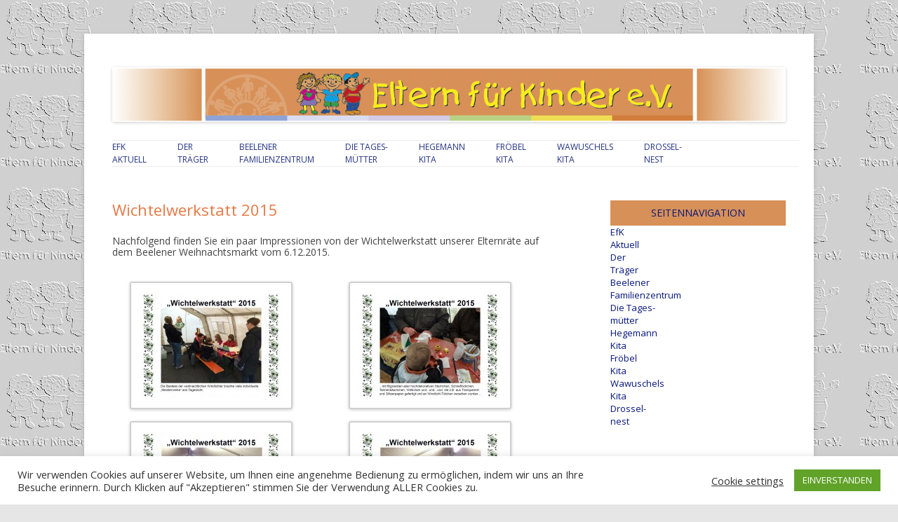

--- FILE ---
content_type: text/html; charset=UTF-8
request_url: https://www.efk-beelen.de/wichtelwerkstatt-2015/
body_size: 11105
content:
<!DOCTYPE html>
<!--[if IE 7]>
<html class="ie ie7" lang="de">
<![endif]-->
<!--[if IE 8]>
<html class="ie ie8" lang="de">
<![endif]-->
<!--[if !(IE 7) & !(IE 8)]><!-->
<html lang="de">
<!--<![endif]-->
<head>
<meta charset="UTF-8" />
<meta name="viewport" content="width=device-width" />
<title>Wichtelwerkstatt 2015 | Eltern für Kinder</title>
<link rel="profile" href="https://gmpg.org/xfn/11" />
<link rel="pingback" href="https://www.efk-beelen.de/xmlrpc.php" />
<!--[if lt IE 9]>
<script src="https://www.efk-beelen.de/wp-content/themes/twentytwelve/js/html5.js" type="text/javascript"></script>
<![endif]-->
<meta name='robots' content='max-image-preview:large' />
<link rel='dns-prefetch' href='//translate.google.com' />
<link rel='dns-prefetch' href='//fonts.googleapis.com' />
<link href='https://fonts.gstatic.com' crossorigin rel='preconnect' />
<link rel="alternate" type="application/rss+xml" title="Eltern für Kinder &raquo; Feed" href="https://www.efk-beelen.de/feed/" />
<link rel="alternate" type="application/rss+xml" title="Eltern für Kinder &raquo; Kommentar-Feed" href="https://www.efk-beelen.de/comments/feed/" />
<script type="text/javascript">
window._wpemojiSettings = {"baseUrl":"https:\/\/s.w.org\/images\/core\/emoji\/14.0.0\/72x72\/","ext":".png","svgUrl":"https:\/\/s.w.org\/images\/core\/emoji\/14.0.0\/svg\/","svgExt":".svg","source":{"concatemoji":"https:\/\/www.efk-beelen.de\/wp-includes\/js\/wp-emoji-release.min.js?ver=312b2a9403bc50e9202aa24e5d3de228"}};
/*! This file is auto-generated */
!function(i,n){var o,s,e;function c(e){try{var t={supportTests:e,timestamp:(new Date).valueOf()};sessionStorage.setItem(o,JSON.stringify(t))}catch(e){}}function p(e,t,n){e.clearRect(0,0,e.canvas.width,e.canvas.height),e.fillText(t,0,0);var t=new Uint32Array(e.getImageData(0,0,e.canvas.width,e.canvas.height).data),r=(e.clearRect(0,0,e.canvas.width,e.canvas.height),e.fillText(n,0,0),new Uint32Array(e.getImageData(0,0,e.canvas.width,e.canvas.height).data));return t.every(function(e,t){return e===r[t]})}function u(e,t,n){switch(t){case"flag":return n(e,"\ud83c\udff3\ufe0f\u200d\u26a7\ufe0f","\ud83c\udff3\ufe0f\u200b\u26a7\ufe0f")?!1:!n(e,"\ud83c\uddfa\ud83c\uddf3","\ud83c\uddfa\u200b\ud83c\uddf3")&&!n(e,"\ud83c\udff4\udb40\udc67\udb40\udc62\udb40\udc65\udb40\udc6e\udb40\udc67\udb40\udc7f","\ud83c\udff4\u200b\udb40\udc67\u200b\udb40\udc62\u200b\udb40\udc65\u200b\udb40\udc6e\u200b\udb40\udc67\u200b\udb40\udc7f");case"emoji":return!n(e,"\ud83e\udef1\ud83c\udffb\u200d\ud83e\udef2\ud83c\udfff","\ud83e\udef1\ud83c\udffb\u200b\ud83e\udef2\ud83c\udfff")}return!1}function f(e,t,n){var r="undefined"!=typeof WorkerGlobalScope&&self instanceof WorkerGlobalScope?new OffscreenCanvas(300,150):i.createElement("canvas"),a=r.getContext("2d",{willReadFrequently:!0}),o=(a.textBaseline="top",a.font="600 32px Arial",{});return e.forEach(function(e){o[e]=t(a,e,n)}),o}function t(e){var t=i.createElement("script");t.src=e,t.defer=!0,i.head.appendChild(t)}"undefined"!=typeof Promise&&(o="wpEmojiSettingsSupports",s=["flag","emoji"],n.supports={everything:!0,everythingExceptFlag:!0},e=new Promise(function(e){i.addEventListener("DOMContentLoaded",e,{once:!0})}),new Promise(function(t){var n=function(){try{var e=JSON.parse(sessionStorage.getItem(o));if("object"==typeof e&&"number"==typeof e.timestamp&&(new Date).valueOf()<e.timestamp+604800&&"object"==typeof e.supportTests)return e.supportTests}catch(e){}return null}();if(!n){if("undefined"!=typeof Worker&&"undefined"!=typeof OffscreenCanvas&&"undefined"!=typeof URL&&URL.createObjectURL&&"undefined"!=typeof Blob)try{var e="postMessage("+f.toString()+"("+[JSON.stringify(s),u.toString(),p.toString()].join(",")+"));",r=new Blob([e],{type:"text/javascript"}),a=new Worker(URL.createObjectURL(r),{name:"wpTestEmojiSupports"});return void(a.onmessage=function(e){c(n=e.data),a.terminate(),t(n)})}catch(e){}c(n=f(s,u,p))}t(n)}).then(function(e){for(var t in e)n.supports[t]=e[t],n.supports.everything=n.supports.everything&&n.supports[t],"flag"!==t&&(n.supports.everythingExceptFlag=n.supports.everythingExceptFlag&&n.supports[t]);n.supports.everythingExceptFlag=n.supports.everythingExceptFlag&&!n.supports.flag,n.DOMReady=!1,n.readyCallback=function(){n.DOMReady=!0}}).then(function(){return e}).then(function(){var e;n.supports.everything||(n.readyCallback(),(e=n.source||{}).concatemoji?t(e.concatemoji):e.wpemoji&&e.twemoji&&(t(e.twemoji),t(e.wpemoji)))}))}((window,document),window._wpemojiSettings);
</script>
<style type="text/css">
img.wp-smiley,
img.emoji {
	display: inline !important;
	border: none !important;
	box-shadow: none !important;
	height: 1em !important;
	width: 1em !important;
	margin: 0 0.07em !important;
	vertical-align: -0.1em !important;
	background: none !important;
	padding: 0 !important;
}
</style>
	<link rel='stylesheet' id='cookie-law-info-css' href='https://www.efk-beelen.de/wp-content/plugins/cookie-law-info/legacy/public/css/cookie-law-info-public.css?ver=3.1.6' type='text/css' media='all' />
<link rel='stylesheet' id='cookie-law-info-gdpr-css' href='https://www.efk-beelen.de/wp-content/plugins/cookie-law-info/legacy/public/css/cookie-law-info-gdpr.css?ver=3.1.6' type='text/css' media='all' />
<link rel='stylesheet' id='google-language-translator-css' href='https://www.efk-beelen.de/wp-content/plugins/google-language-translator/css/style.css?ver=6.0.19' type='text/css' media='' />
<link rel='stylesheet' id='twentytwelve-fonts-css' href='https://fonts.googleapis.com/css?family=Open+Sans%3A400italic%2C700italic%2C400%2C700&#038;subset=latin%2Clatin-ext&#038;display=fallback' type='text/css' media='all' />
<link rel='stylesheet' id='twentytwelve-style-css' href='https://www.efk-beelen.de/wp-content/themes/twentytwelve-child/style.css?ver=20221101' type='text/css' media='all' />
<link rel='stylesheet' id='twentytwelve-block-style-css' href='https://www.efk-beelen.de/wp-content/themes/twentytwelve/css/blocks.css?ver=20190406' type='text/css' media='all' />
<!--[if lt IE 9]>
<link rel='stylesheet' id='twentytwelve-ie-css' href='https://www.efk-beelen.de/wp-content/themes/twentytwelve/css/ie.css?ver=20150214' type='text/css' media='all' />
<![endif]-->
<link rel='stylesheet' id='simcal-qtip-css' href='https://www.efk-beelen.de/wp-content/plugins/google-calendar-events/assets/generated/vendor/jquery.qtip.min.css?ver=3.2.6' type='text/css' media='all' />
<link rel='stylesheet' id='simcal-default-calendar-grid-css' href='https://www.efk-beelen.de/wp-content/plugins/google-calendar-events/assets/generated/default-calendar-grid.min.css?ver=3.2.6' type='text/css' media='all' />
<link rel='stylesheet' id='simcal-default-calendar-list-css' href='https://www.efk-beelen.de/wp-content/plugins/google-calendar-events/assets/generated/default-calendar-list.min.css?ver=3.2.6' type='text/css' media='all' />
<link rel='stylesheet' id='jquery.lightbox.min.css-css' href='https://www.efk-beelen.de/wp-content/plugins/wp-jquery-lightbox/styles/lightbox.min.css?ver=1.4.8.2' type='text/css' media='all' />
<script type='text/javascript' src='https://www.efk-beelen.de/wp-includes/js/jquery/jquery.min.js?ver=3.7.0' id='jquery-core-js'></script>
<script type='text/javascript' src='https://www.efk-beelen.de/wp-includes/js/jquery/jquery-migrate.min.js?ver=3.4.1' id='jquery-migrate-js'></script>
<script type='text/javascript' id='cookie-law-info-js-extra'>
/* <![CDATA[ */
var Cli_Data = {"nn_cookie_ids":[],"cookielist":[],"non_necessary_cookies":[],"ccpaEnabled":"","ccpaRegionBased":"","ccpaBarEnabled":"","strictlyEnabled":["necessary","obligatoire"],"ccpaType":"gdpr","js_blocking":"1","custom_integration":"","triggerDomRefresh":"","secure_cookies":""};
var cli_cookiebar_settings = {"animate_speed_hide":"500","animate_speed_show":"500","background":"#FFF","border":"#b1a6a6c2","border_on":"","button_1_button_colour":"#61a229","button_1_button_hover":"#4e8221","button_1_link_colour":"#fff","button_1_as_button":"1","button_1_new_win":"","button_2_button_colour":"#333","button_2_button_hover":"#292929","button_2_link_colour":"#444","button_2_as_button":"","button_2_hidebar":"","button_3_button_colour":"#3566bb","button_3_button_hover":"#2a5296","button_3_link_colour":"#fff","button_3_as_button":"1","button_3_new_win":"","button_4_button_colour":"#000","button_4_button_hover":"#000000","button_4_link_colour":"#333333","button_4_as_button":"","button_7_button_colour":"#61a229","button_7_button_hover":"#4e8221","button_7_link_colour":"#fff","button_7_as_button":"1","button_7_new_win":"","font_family":"inherit","header_fix":"","notify_animate_hide":"1","notify_animate_show":"","notify_div_id":"#cookie-law-info-bar","notify_position_horizontal":"right","notify_position_vertical":"bottom","scroll_close":"","scroll_close_reload":"","accept_close_reload":"","reject_close_reload":"","showagain_tab":"","showagain_background":"#fff","showagain_border":"#000","showagain_div_id":"#cookie-law-info-again","showagain_x_position":"100px","text":"#333333","show_once_yn":"","show_once":"10000","logging_on":"","as_popup":"","popup_overlay":"1","bar_heading_text":"","cookie_bar_as":"banner","popup_showagain_position":"bottom-right","widget_position":"left"};
var log_object = {"ajax_url":"https:\/\/www.efk-beelen.de\/wp-admin\/admin-ajax.php"};
/* ]]> */
</script>
<script type='text/javascript' src='https://www.efk-beelen.de/wp-content/plugins/cookie-law-info/legacy/public/js/cookie-law-info-public.js?ver=3.1.6' id='cookie-law-info-js'></script>
<link rel="https://api.w.org/" href="https://www.efk-beelen.de/wp-json/" /><link rel="alternate" type="application/json" href="https://www.efk-beelen.de/wp-json/wp/v2/posts/6246" /><link rel="EditURI" type="application/rsd+xml" title="RSD" href="https://www.efk-beelen.de/xmlrpc.php?rsd" />
<link rel="canonical" href="https://www.efk-beelen.de/wichtelwerkstatt-2015/" />
<link rel="alternate" type="application/json+oembed" href="https://www.efk-beelen.de/wp-json/oembed/1.0/embed?url=https%3A%2F%2Fwww.efk-beelen.de%2Fwichtelwerkstatt-2015%2F" />
<link rel="alternate" type="text/xml+oembed" href="https://www.efk-beelen.de/wp-json/oembed/1.0/embed?url=https%3A%2F%2Fwww.efk-beelen.de%2Fwichtelwerkstatt-2015%2F&#038;format=xml" />
<style>#google_language_translator a{display:none!important;}div.skiptranslate.goog-te-gadget{display:inline!important;}.goog-te-gadget{color:transparent!important;}.goog-te-gadget{font-size:0px!important;}.goog-branding{display:none;}.goog-tooltip{display: none!important;}.goog-tooltip:hover{display: none!important;}.goog-text-highlight{background-color:transparent!important;border:none!important;box-shadow:none!important;}#flags{display:none;}div.skiptranslate{display:none!important;}body{top:0px!important;}#goog-gt-{display:none!important;}</style><meta name="generator" content="Elementor 3.17.3; features: e_dom_optimization, e_optimized_assets_loading, e_optimized_css_loading, additional_custom_breakpoints, block_editor_assets_optimize, e_image_loading_optimization; settings: css_print_method-external, google_font-enabled, font_display-swap">
	<style type="text/css" id="twentytwelve-header-css">
		.site-title,
	.site-description {
		position: absolute;
		clip: rect(1px 1px 1px 1px); /* IE7 */
		clip: rect(1px, 1px, 1px, 1px);
	}
			</style>
	<style type="text/css" id="custom-background-css">
body.custom-background { background-image: url("https://www.efk-beelen.de/wp-content/uploads/2013/04/D3_rel.jpg"); background-position: left top; background-size: auto; background-repeat: repeat; background-attachment: scroll; }
</style>
	</head>

<body data-rsssl=1 class="post-template-default single single-post postid-6246 single-format-standard custom-background wp-embed-responsive custom-font-enabled elementor-default elementor-kit-7448">
<div id="page" class="hfeed site">
	<header id="masthead" class="site-header" role="banner">
		<hgroup>
			<h1 class="site-title"><a href="https://www.efk-beelen.de/" title="Eltern für Kinder" rel="home">Eltern für Kinder</a></h1>
			<h2 class="site-description">Unter unserem Dach werden Kleine ganz Groß&#8230;.!</h2>
		</hgroup>
		
				<a href="https://www.efk-beelen.de/"><img fetchpriority="high" src="https://www.efk-beelen.de/wp-content/uploads/2013/06/Kopf_Grafik_Verlauf.png" class="header-image" width="1181" height="96" alt="" /></a>
		
		<nav id="site-navigation" class="main-navigation" role="navigation">
			<button class="menu-toggle">Menü</button>
			<a class="assistive-text" href="#content" title="Zum Inhalt springen">Zum Inhalt springen</a>
			<div class="menu-familie-vogel-container"><ul id="menu-familie-vogel" class="nav-menu"><li id="menu-item-7052" class="menu-item menu-item-type-custom menu-item-object-custom menu-item-home menu-item-7052"><a href="https://www.efk-beelen.de/">EfK<br>Aktuell</a></li>
<li id="menu-item-5933" class="menu-item menu-item-type-post_type menu-item-object-page menu-item-has-children menu-item-5933"><a href="https://www.efk-beelen.de/trager/">Der <br>Träger</a>
<ul class="sub-menu">
	<li id="menu-item-5935" class="menu-item menu-item-type-post_type menu-item-object-page menu-item-5935"><a href="https://www.efk-beelen.de/trager/vereinsstruktur-satzung/">Vereinsstruktur &#038; Satzung</a></li>
	<li id="menu-item-5936" class="menu-item menu-item-type-post_type menu-item-object-page menu-item-5936"><a href="https://www.efk-beelen.de/trager/kontakt-anfahrt/">Kontakt / Anfahrt</a></li>
	<li id="menu-item-5934" class="menu-item menu-item-type-post_type menu-item-object-page menu-item-5934"><a href="https://www.efk-beelen.de/trager/stellenangebote/">Stellenangebote</a></li>
</ul>
</li>
<li id="menu-item-5937" class="menu-item menu-item-type-post_type menu-item-object-page menu-item-has-children menu-item-5937"><a href="https://www.efk-beelen.de/beelener-familienzentrum/">Beelener<br> Familienzentrum</a>
<ul class="sub-menu">
	<li id="menu-item-5943" class="menu-item menu-item-type-post_type menu-item-object-page menu-item-5943"><a href="https://www.efk-beelen.de/beelener-familienzentrum/leistungen/cafe-kinderwagen/">Cafè Kinderwagen</a></li>
	<li id="menu-item-5945" class="menu-item menu-item-type-post_type menu-item-object-page menu-item-5945"><a href="https://www.efk-beelen.de/beelener-familienzentrum/leistungen/elterncafe/">Elterncafe</a></li>
	<li id="menu-item-5946" class="menu-item menu-item-type-post_type menu-item-object-page menu-item-5946"><a href="https://www.efk-beelen.de/beelener-familienzentrum/leistungen/ergotherapie/">Ergotherapie</a></li>
	<li id="menu-item-5947" class="menu-item menu-item-type-post_type menu-item-object-page menu-item-5947"><a href="https://www.efk-beelen.de/beelener-familienzentrum/leistungen/familiensprechstunde/">Familiensprechstunde</a></li>
	<li id="menu-item-7121" class="menu-item menu-item-type-post_type menu-item-object-page menu-item-7121"><a href="https://www.efk-beelen.de/tagesmutter/">Kindertagespflege</a></li>
	<li id="menu-item-5950" class="menu-item menu-item-type-post_type menu-item-object-page menu-item-5950"><a href="https://www.efk-beelen.de/beelener-familienzentrum/leistungen/kindertagespflege/tagesmuttertreff/">Tagesmüttertreff</a></li>
	<li id="menu-item-5951" class="menu-item menu-item-type-post_type menu-item-object-page menu-item-5951"><a href="https://www.efk-beelen.de/beelener-familienzentrum/leistungen/logopadie/">Logopädie</a></li>
	<li id="menu-item-5954" class="menu-item menu-item-type-post_type menu-item-object-page menu-item-5954"><a href="https://www.efk-beelen.de/beelener-familienzentrum/leistungen/spielplatzspunk/">Spielplatzspunk</a></li>
	<li id="menu-item-5955" class="menu-item menu-item-type-post_type menu-item-object-page menu-item-5955"><a href="https://www.efk-beelen.de/beelener-familienzentrum/leistungen/pekip/">PEKiP</a></li>
	<li id="menu-item-5939" class="menu-item menu-item-type-post_type menu-item-object-page menu-item-5939"><a href="https://www.efk-beelen.de/beelener-familienzentrum/termine/">Termine – Beelener Familienzentrum</a></li>
	<li id="menu-item-5938" class="menu-item menu-item-type-post_type menu-item-object-page menu-item-5938"><a href="https://www.efk-beelen.de/beelener-familienzentrum/kontakt/">Kontakt / Anfahrt</a></li>
</ul>
</li>
<li id="menu-item-5965" class="menu-item menu-item-type-post_type menu-item-object-page menu-item-has-children menu-item-5965"><a href="https://www.efk-beelen.de/tagesmutter/">Die Tages-<br>mütter</a>
<ul class="sub-menu">
	<li id="menu-item-5966" class="menu-item menu-item-type-post_type menu-item-object-page menu-item-5966"><a href="https://www.efk-beelen.de/beelener-familienzentrum/leistungen/kindertagespflege/tagesmuttertreff/">Tagesmüttertreff</a></li>
</ul>
</li>
<li id="menu-item-5956" class="menu-item menu-item-type-post_type menu-item-object-page menu-item-has-children menu-item-5956"><a href="https://www.efk-beelen.de/alexe-hegemann-kita/">Hegemann<br> Kita</a>
<ul class="sub-menu">
	<li id="menu-item-5958" class="menu-item menu-item-type-post_type menu-item-object-page menu-item-5958"><a href="https://www.efk-beelen.de/alexe-hegemann-kita/termine/">Termine</a></li>
	<li id="menu-item-5957" class="menu-item menu-item-type-post_type menu-item-object-page menu-item-5957"><a href="https://www.efk-beelen.de/alexe-hegemann-kita/kontakt-anfahrt/">Kontakt / Anfahrt</a></li>
</ul>
</li>
<li id="menu-item-5959" class="menu-item menu-item-type-post_type menu-item-object-page menu-item-has-children menu-item-5959"><a href="https://www.efk-beelen.de/froebel-kita/">Fröbel<br> Kita</a>
<ul class="sub-menu">
	<li id="menu-item-5960" class="menu-item menu-item-type-post_type menu-item-object-page menu-item-5960"><a href="https://www.efk-beelen.de/froebel-kita/termine/">Termine</a></li>
	<li id="menu-item-5961" class="menu-item menu-item-type-post_type menu-item-object-page menu-item-5961"><a href="https://www.efk-beelen.de/froebel-kita/kontakt-anfahrt/">Kontakt / Anfahrt</a></li>
</ul>
</li>
<li id="menu-item-7694" class="menu-item menu-item-type-post_type menu-item-object-page menu-item-has-children menu-item-7694"><a href="https://www.efk-beelen.de/wawuschels-kita/">Wawuschels<br> Kita</a>
<ul class="sub-menu">
	<li id="menu-item-5919" class="menu-item menu-item-type-post_type menu-item-object-page menu-item-5919"><a href="https://www.efk-beelen.de/wawuschels-kita/termine-wawuschels/">Termine</a></li>
	<li id="menu-item-5920" class="menu-item menu-item-type-post_type menu-item-object-page menu-item-5920"><a href="https://www.efk-beelen.de/wawuschels-kita/kontaktanfahrt/">Kontakt/Anfahrt</a></li>
</ul>
</li>
<li id="menu-item-6422" class="menu-item menu-item-type-post_type menu-item-object-page menu-item-has-children menu-item-6422"><a href="https://www.efk-beelen.de/kita-drosselnest/">Drossel-<br>nest</a>
<ul class="sub-menu">
	<li id="menu-item-6980" class="menu-item menu-item-type-post_type menu-item-object-page menu-item-6980"><a href="https://www.efk-beelen.de/kita-drosselnest/termine-drosselnest/">Termine – Drosselnest</a></li>
	<li id="menu-item-6425" class="menu-item menu-item-type-post_type menu-item-object-page menu-item-6425"><a href="https://www.efk-beelen.de/kita-drosselnest/kontaktanfahrt/">Kontakt/Anfahrt</a></li>
</ul>
</li>
</ul></div>		</nav><!-- #site-navigation -->

			</header><!-- #masthead -->

	<div id="main" class="wrapper">
	<div id="primary" class="site-content">
		<div id="content" role="main">

			
				
	<article id="post-6246" class="post-6246 post type-post status-publish format-standard hentry category-alexe-hegemann-kita category-frobel-kindergarten">
				<header class="entry-header">
			
						<h1 class="entry-title">Wichtelwerkstatt 2015</h1>
								</header><!-- .entry-header -->

				<div class="entry-content">
			<p>Nachfolgend finden Sie ein paar Impressionen von der Wichtelwerkstatt unserer Elternräte auf dem Beelener Weihnachtsmarkt vom 6.12.2015.</p>

		<style type="text/css">
			#gallery-1 {
				margin: auto;
			}
			#gallery-1 .gallery-item {
				float: left;
				margin-top: 10px;
				text-align: center;
				width: 50%;
			}
			#gallery-1 img {
				border: 2px solid #cfcfcf;
			}
			#gallery-1 .gallery-caption {
				margin-left: 0;
			}
			/* see gallery_shortcode() in wp-includes/media.php */
		</style>
		<div id='gallery-1' class='gallery galleryid-6246 gallery-columns-2 gallery-size-thumbnail'><dl class='gallery-item'>
			<dt class='gallery-icon landscape'>
				<a href='https://www.efk-beelen.de/wp-content/uploads/2015/12/Wichtelwerkstatt_2015_3.jpg' rel="lightbox[6246]"><img width="200" height="150" src="https://www.efk-beelen.de/wp-content/uploads/2015/12/Wichtelwerkstatt_2015_3-200x150.jpg" class="attachment-thumbnail size-thumbnail" alt="" decoding="async" srcset="https://www.efk-beelen.de/wp-content/uploads/2015/12/Wichtelwerkstatt_2015_3-200x150.jpg 200w, https://www.efk-beelen.de/wp-content/uploads/2015/12/Wichtelwerkstatt_2015_3-300x225.jpg 300w, https://www.efk-beelen.de/wp-content/uploads/2015/12/Wichtelwerkstatt_2015_3-768x576.jpg 768w, https://www.efk-beelen.de/wp-content/uploads/2015/12/Wichtelwerkstatt_2015_3-1024x768.jpg 1024w, https://www.efk-beelen.de/wp-content/uploads/2015/12/Wichtelwerkstatt_2015_3-624x468.jpg 624w, https://www.efk-beelen.de/wp-content/uploads/2015/12/Wichtelwerkstatt_2015_3.jpg 1032w" sizes="(max-width: 200px) 100vw, 200px" /></a>
			</dt></dl><dl class='gallery-item'>
			<dt class='gallery-icon landscape'>
				<a href='https://www.efk-beelen.de/wp-content/uploads/2015/12/Wichtelwerkstatt_2015_2.jpg' rel="lightbox[6246]"><img width="200" height="150" src="https://www.efk-beelen.de/wp-content/uploads/2015/12/Wichtelwerkstatt_2015_2-200x150.jpg" class="attachment-thumbnail size-thumbnail" alt="" decoding="async" srcset="https://www.efk-beelen.de/wp-content/uploads/2015/12/Wichtelwerkstatt_2015_2-200x150.jpg 200w, https://www.efk-beelen.de/wp-content/uploads/2015/12/Wichtelwerkstatt_2015_2-300x225.jpg 300w, https://www.efk-beelen.de/wp-content/uploads/2015/12/Wichtelwerkstatt_2015_2-768x576.jpg 768w, https://www.efk-beelen.de/wp-content/uploads/2015/12/Wichtelwerkstatt_2015_2-1024x768.jpg 1024w, https://www.efk-beelen.de/wp-content/uploads/2015/12/Wichtelwerkstatt_2015_2-624x468.jpg 624w, https://www.efk-beelen.de/wp-content/uploads/2015/12/Wichtelwerkstatt_2015_2.jpg 1032w" sizes="(max-width: 200px) 100vw, 200px" /></a>
			</dt></dl><br style="clear: both" /><dl class='gallery-item'>
			<dt class='gallery-icon landscape'>
				<a href='https://www.efk-beelen.de/wp-content/uploads/2015/12/Wichtelwerkstatt_2015_4.jpg' rel="lightbox[6246]"><img width="200" height="150" src="https://www.efk-beelen.de/wp-content/uploads/2015/12/Wichtelwerkstatt_2015_4-200x150.jpg" class="attachment-thumbnail size-thumbnail" alt="" decoding="async" srcset="https://www.efk-beelen.de/wp-content/uploads/2015/12/Wichtelwerkstatt_2015_4-200x150.jpg 200w, https://www.efk-beelen.de/wp-content/uploads/2015/12/Wichtelwerkstatt_2015_4-300x225.jpg 300w, https://www.efk-beelen.de/wp-content/uploads/2015/12/Wichtelwerkstatt_2015_4-768x576.jpg 768w, https://www.efk-beelen.de/wp-content/uploads/2015/12/Wichtelwerkstatt_2015_4-1024x768.jpg 1024w, https://www.efk-beelen.de/wp-content/uploads/2015/12/Wichtelwerkstatt_2015_4-624x468.jpg 624w, https://www.efk-beelen.de/wp-content/uploads/2015/12/Wichtelwerkstatt_2015_4.jpg 1032w" sizes="(max-width: 200px) 100vw, 200px" /></a>
			</dt></dl><dl class='gallery-item'>
			<dt class='gallery-icon landscape'>
				<a href='https://www.efk-beelen.de/wp-content/uploads/2015/12/Wichtelwerkstatt_2015_5.jpg' rel="lightbox[6246]"><img width="200" height="150" src="https://www.efk-beelen.de/wp-content/uploads/2015/12/Wichtelwerkstatt_2015_5-200x150.jpg" class="attachment-thumbnail size-thumbnail" alt="" decoding="async" srcset="https://www.efk-beelen.de/wp-content/uploads/2015/12/Wichtelwerkstatt_2015_5-200x150.jpg 200w, https://www.efk-beelen.de/wp-content/uploads/2015/12/Wichtelwerkstatt_2015_5-300x225.jpg 300w, https://www.efk-beelen.de/wp-content/uploads/2015/12/Wichtelwerkstatt_2015_5-768x576.jpg 768w, https://www.efk-beelen.de/wp-content/uploads/2015/12/Wichtelwerkstatt_2015_5-1024x768.jpg 1024w, https://www.efk-beelen.de/wp-content/uploads/2015/12/Wichtelwerkstatt_2015_5-624x468.jpg 624w, https://www.efk-beelen.de/wp-content/uploads/2015/12/Wichtelwerkstatt_2015_5.jpg 1032w" sizes="(max-width: 200px) 100vw, 200px" /></a>
			</dt></dl><br style="clear: both" />
		</div>

					</div><!-- .entry-content -->
		
		<footer class="entry-meta">
			Dieser Beitrag wurde am <a href="https://www.efk-beelen.de/wichtelwerkstatt-2015/" title="14:00" rel="bookmark"><time class="entry-date" datetime="2015-12-14T14:00:29+01:00">14. Dezember 2015</time></a><span class="by-author"> von <span class="author vcard"><a class="url fn n" href="https://www.efk-beelen.de/author/klak/" title="Alle Beiträge von Andreas Klak anzeigen" rel="author">Andreas Klak</a></span></span> unter <a href="https://www.efk-beelen.de/category/alexe-hegemann-kita/" rel="category tag">Alexe-Hegemann-KiTa</a>, <a href="https://www.efk-beelen.de/category/frobel-kindergarten/" rel="category tag">Fröbel-Kindergarten</a> veröffentlicht.								</footer><!-- .entry-meta -->
	</article><!-- #post -->

				<nav class="nav-single">
					<h3 class="assistive-text">Beitrags-Navigation</h3>
					<span class="nav-previous"><a href="https://www.efk-beelen.de/adventszeit-2015/" rel="prev"><span class="meta-nav">&larr;</span> Adventszeit 2015</a></span>
					<span class="nav-next"><a href="https://www.efk-beelen.de/black-friday-party-eltern-fuer-kinder-sagt-danke/" rel="next">Black Friday Party &#8211; Eltern für Kinder sagt danke! <span class="meta-nav">&rarr;</span></a></span>
				</nav><!-- .nav-single -->

				
<div id="comments" class="comments-area">

	
	
	
</div><!-- #comments .comments-area -->

			
		</div><!-- #content -->
	</div><!-- #primary -->


			<div id="secondary" class="widget-area" role="complementary">
			<aside id="advanced_menu-2" class="widget widget_advanced_menu"><h3 class="widget-title">Seitennavigation</h3><div class="menu-familie-vogel-container"><ul id="menu-familie-vogel" class="menu"><li class="menu-item menu-item-type-custom menu-item-object-custom menu-item-home menu-item-7052"><a href="https://www.efk-beelen.de/">EfK<br>Aktuell</a>
<small class="nav_desc"></small></li>
<li class="menu-item menu-item-type-post_type menu-item-object-page menu-item-has-children menu-item-5933"><a href="https://www.efk-beelen.de/trager/">Der <br>Träger</a>
<small class="nav_desc"></small></li>
<li class="menu-item menu-item-type-post_type menu-item-object-page menu-item-has-children menu-item-5937"><a href="https://www.efk-beelen.de/beelener-familienzentrum/">Beelener<br> Familienzentrum</a>
<small class="nav_desc"></small></li>
<li class="menu-item menu-item-type-post_type menu-item-object-page menu-item-has-children menu-item-5965"><a href="https://www.efk-beelen.de/tagesmutter/">Die Tages-<br>mütter</a>
<small class="nav_desc"></small></li>
<li class="menu-item menu-item-type-post_type menu-item-object-page menu-item-has-children menu-item-5956"><a href="https://www.efk-beelen.de/alexe-hegemann-kita/">Hegemann<br> Kita</a>
<small class="nav_desc"></small></li>
<li class="menu-item menu-item-type-post_type menu-item-object-page menu-item-has-children menu-item-5959"><a href="https://www.efk-beelen.de/froebel-kita/">Fröbel<br> Kita</a>
<small class="nav_desc"></small></li>
<li class="menu-item menu-item-type-post_type menu-item-object-page menu-item-has-children menu-item-7694"><a href="https://www.efk-beelen.de/wawuschels-kita/">Wawuschels<br> Kita</a>
<small class="nav_desc"></small></li>
<li class="menu-item menu-item-type-post_type menu-item-object-page menu-item-has-children menu-item-6422"><a href="https://www.efk-beelen.de/kita-drosselnest/">Drossel-<br>nest</a>
<small class="nav_desc"></small></li>
</ul></div></aside>
		<aside id="recent-posts-2" class="widget widget_recent_entries">
		<h3 class="widget-title">EfK Aktuell</h3>
		<ul>
											<li>
					<a href="https://www.efk-beelen.de/kindertagespflege-tagesmuetter-in-beelen/">Kindertagespflege &#8211; Tagesmütter in Beelen</a>
									</li>
											<li>
					<a href="https://www.efk-beelen.de/7425-2/">Nachmittage der offenen Tür 2025 · Anmeldungen jederzeit möglich!</a>
									</li>
											<li>
					<a href="https://www.efk-beelen.de/stellenangebot-paedagogische-fachkraefte/">Stellenangebot/Pädagogische Fachkräfte</a>
									</li>
											<li>
					<a href="https://www.efk-beelen.de/griffbereit-2/">Griffbereit</a>
									</li>
											<li>
					<a href="https://www.efk-beelen.de/themenabend-medienkompetenz/">Themenabend Medienkompetenz</a>
									</li>
					</ul>

		</aside><aside id="text-3" class="widget widget_text"><h3 class="widget-title">Familie Vogel</h3>			<div class="textwidget"><a href="https://www.efk-beelen.de/familie-vogel/#jp-carousel-4715"><img class="aligncenter size-full wp-image-4209" alt="FamVog" src="https://www.efk-beelen.de/wp-content/uploads/2013/07/FamVog.png" width="205" height="162" /></a></div>
		</aside><aside id="gce_widget-2" class="widget widget_gce_widget"><h3 class="widget-title">Veranstaltungen</h3><div class="simcal-calendar simcal-default-calendar simcal-default-calendar-list simcal-default-calendar-light" data-calendar-id="5634" data-timezone="Europe/Berlin" data-offset="3600" data-week-start="1" data-calendar-start="1769641200" data-calendar-end="1832495400" data-events-first="1767171600" data-events-last="1832495400"><div class="simcal-calendar-list "><nav class="simcal-calendar-head">
	<div class="simcal-nav">
		<button class="simcal-nav-button simcal-prev" title="Zurück">
			<i class="simcal-icon-left"></i>
		</button>
	</div>
	<div class="simcal-nav simcal-current " data-calendar-current="1769641200">
		<h3 class="simcal-current-label"> </h3>
	</div>
	<div class="simcal-nav">		<button class="simcal-nav-button simcal-next" title="Weiter">			<i class="simcal-icon-right"></i>
		</button>
	</div>
</nav>
<dl class="simcal-events-list-container" data-prev="1769036400" data-next="1770246000" data-heading-small="2026, 04 Feb." data-heading-large="4. Februar 2026">	<dt class="simcal-day-label" style="border-bottom: 1px solid #000000;" ><span style="background-color: #000000; color: #ffffff;"><span class="simcal-date-format" data-date-format="j. F Y">4. Februar 2026</span> </span></dt>
<dd class="simcal-weekday-3 simcal-past simcal-day simcal-day-has-events simcal-day-has-1-events simcal-events-calendar-5635" data-events-count="1">
	<ul class="simcal-events">
	<li class="simcal-event simcal-event-recurring simcal-event-has-location simcal-events-calendar-5635" style="" itemscope itemtype="http://schema.org/Event" data-start="1770195600">
		<div class="simcal-event-details"><div class="gce-list-event gce-tooltip-event"><strong><span class="simcal-event-title" itemprop="name">Café Kinderwagen</span></strong></div>
<div><span class="simcal-event-start simcal-event-start-time" data-event-start="1770195600" data-event-format="H:i" itemprop="startDate" content="2026-02-04T10:00:00+01:00">10:00</span> Uhr  -  <span class="simcal-event-end simcal-event-end-time" data-event-end="1770201000" data-event-format="H:i" itemprop="endDate" content="2026-02-04T11:30:00+01:00">11:30</span> Uhr</div>
<p>Ort:  <span class="simcal-event-address simcal-event-start-location" itemprop="location" itemscope itemtype="http://schema.org/Place"><meta itemprop="name" content="Axtbachhalle (An der Grundschule) Gaffelstadt 8" /><meta itemprop="address" content="Axtbachhalle (An der Grundschule) Gaffelstadt 8" />Axtbachhalle (An der Grundschule) Gaffelstadt 8</span><br />
<div class="simcal-event-description" itemprop="description"><p><a href="https://www.efk-beelen.de/beelener-familienzentrum/leistungen/cafe-kinderwagen">Details zum Café Kinderwagen</a></p>
</div></p>
<div></div></div>
	</li>
</ul>

</dd>
</dl><div class="simcal-ajax-loader simcal-spinner-top" style="display: none;"><i class="simcal-icon-spinner simcal-icon-spin"></i></div></div></div></aside><aside id="text-4" class="widget widget_text"><h3 class="widget-title">Kalenderansicht</h3>			<div class="textwidget"><p><b>Die Veranstaltungen unserer Häuser finden Sie auch unter den folgenden Links:</b></p>
<p><a title="Termine – Alexe Hegemann Kindertagesstätte" href="https://www.efk-beelen.de/alexe-hegemann-kita/termine/">» Alexe-Hegemann-Kindertagesstätte</a><br />
<a title="Termine – Beelener Familienzentrum" href="https://www.efk-beelen.de/beelener-familienzentrum/termine/">» Beelener Familienzentrum</a><br />
<a title="Termine – Wawuschels Kindertagesstätte" href="https://www.efk-beelen.de/kita-wawuschels/termine-wawuschels/">» Wawuschels-Kindertagesstätte</a><br />
<a title="Termine – Friedrich Fröbel Kindertagesstätte" href="https://www.efk-beelen.de/froebel-kita/termine/">» Friedrich-Fröbel-Kindertagesstätte</a><br />
<a title="Termine – Drosselnest" href="https://www.efk-beelen.de/kita-wawuschels/termine-drosselnest/">» Drosselnest</a></p>
</div>
		</aside><aside id="search-3" class="widget widget_search"><h3 class="widget-title">Suche</h3><form role="search" method="get" id="searchform" class="searchform" action="https://www.efk-beelen.de/">
				<div>
					<label class="screen-reader-text" for="s">Suche nach:</label>
					<input type="text" value="" name="s" id="s" />
					<input type="submit" id="searchsubmit" value="Suchen" />
				</div>
			</form></aside><aside id="glt_widget-2" class="widget widget_glt_widget"><h3 class="widget-title">Sprache</h3><div id="google_language_translator" class="default-language-de"></div></aside>		</div><!-- #secondary -->
		</div><!-- #main .wrapper -->
<!-- Copyright-Zeile -->
<p>Copyright &copy; 2012 - 2026 | Eltern fuer Kinder  |  <a href=https://www.efk-beelen.de target=_blank title=www.efk-beelen.de>www.efk-beelen.de</a></p>	<footer id="colophon" role="contentinfo"> <p style="text-align: right;"> <a title="Impressum" href="https://www.efk-beelen.de/impressum/"> Impressum</a> | <a title="Datenschutzerklärung" href="https://www.efk-beelen.de/datenschutz/"> Datenschutzerklärung</a></p> 
<P style="text-align:right;"> <a href="https://www.initiative-s.de#efk-beelen.de" title="efk-beelen.de wird überprüft von der Initiative-S"><img src="https://www.initiative-s.de/seal.php?key=efk-beelen.de" title="efk-beelen.de wird überprüft von der Initiative-S" alt="efk-beelen.de wird überprüft von der Initiative-S" /></a> </P>
		<div class="site-info">
						<a href="http://wordpress.org/" title="Semantic Personal Publishing Platform">Stolz präsentiert von WordPress</a>
		</div><!-- .site-info -->
	</footer><!-- #colophon -->
</div><!-- #page -->

<!--googleoff: all--><div id="cookie-law-info-bar" data-nosnippet="true"><span><div class="cli-bar-container cli-style-v2"><div class="cli-bar-message">Wir verwenden Cookies auf unserer Website, um Ihnen eine angenehme Bedienung zu ermöglichen, indem wir uns an Ihre Besuche erinnern. Durch Klicken auf "Akzeptieren" stimmen Sie der Verwendung ALLER Cookies zu.</div><div class="cli-bar-btn_container"><a role='button' class="cli_settings_button" style="margin:0px 10px 0px 5px">Cookie settings</a><a role='button' data-cli_action="accept" id="cookie_action_close_header" class="medium cli-plugin-button cli-plugin-main-button cookie_action_close_header cli_action_button wt-cli-accept-btn">EINVERSTANDEN</a></div></div></span></div><div id="cookie-law-info-again" data-nosnippet="true"><span id="cookie_hdr_showagain">Manage consent</span></div><div class="cli-modal" data-nosnippet="true" id="cliSettingsPopup" tabindex="-1" role="dialog" aria-labelledby="cliSettingsPopup" aria-hidden="true">
  <div class="cli-modal-dialog" role="document">
	<div class="cli-modal-content cli-bar-popup">
		  <button type="button" class="cli-modal-close" id="cliModalClose">
			<svg class="" viewBox="0 0 24 24"><path d="M19 6.41l-1.41-1.41-5.59 5.59-5.59-5.59-1.41 1.41 5.59 5.59-5.59 5.59 1.41 1.41 5.59-5.59 5.59 5.59 1.41-1.41-5.59-5.59z"></path><path d="M0 0h24v24h-24z" fill="none"></path></svg>
			<span class="wt-cli-sr-only">Schließen</span>
		  </button>
		  <div class="cli-modal-body">
			<div class="cli-container-fluid cli-tab-container">
	<div class="cli-row">
		<div class="cli-col-12 cli-align-items-stretch cli-px-0">
			<div class="cli-privacy-overview">
				<h4>Privacy Overview</h4>				<div class="cli-privacy-content">
					<div class="cli-privacy-content-text">This website uses cookies to improve your experience while you navigate through the website. Out of these, the cookies that are categorized as necessary are stored on your browser as they are essential for the working of basic functionalities of the website. We also use third-party cookies that help us analyze and understand how you use this website. These cookies will be stored in your browser only with your consent. You also have the option to opt-out of these cookies. But opting out of some of these cookies may affect your browsing experience.</div>
				</div>
				<a class="cli-privacy-readmore" aria-label="Mehr anzeigen" role="button" data-readmore-text="Mehr anzeigen" data-readless-text="Weniger anzeigen"></a>			</div>
		</div>
		<div class="cli-col-12 cli-align-items-stretch cli-px-0 cli-tab-section-container">
												<div class="cli-tab-section">
						<div class="cli-tab-header">
							<a role="button" tabindex="0" class="cli-nav-link cli-settings-mobile" data-target="necessary" data-toggle="cli-toggle-tab">
								Necessary							</a>
															<div class="wt-cli-necessary-checkbox">
									<input type="checkbox" class="cli-user-preference-checkbox"  id="wt-cli-checkbox-necessary" data-id="checkbox-necessary" checked="checked"  />
									<label class="form-check-label" for="wt-cli-checkbox-necessary">Necessary</label>
								</div>
								<span class="cli-necessary-caption">immer aktiv</span>
													</div>
						<div class="cli-tab-content">
							<div class="cli-tab-pane cli-fade" data-id="necessary">
								<div class="wt-cli-cookie-description">
									Necessary cookies are absolutely essential for the website to function properly. This category only includes cookies that ensures basic functionalities and security features of the website. These cookies do not store any personal information.								</div>
							</div>
						</div>
					</div>
																	<div class="cli-tab-section">
						<div class="cli-tab-header">
							<a role="button" tabindex="0" class="cli-nav-link cli-settings-mobile" data-target="non-necessary" data-toggle="cli-toggle-tab">
								Non-necessary							</a>
															<div class="cli-switch">
									<input type="checkbox" id="wt-cli-checkbox-non-necessary" class="cli-user-preference-checkbox"  data-id="checkbox-non-necessary" checked='checked' />
									<label for="wt-cli-checkbox-non-necessary" class="cli-slider" data-cli-enable="Aktiviert" data-cli-disable="Deaktiviert"><span class="wt-cli-sr-only">Non-necessary</span></label>
								</div>
													</div>
						<div class="cli-tab-content">
							<div class="cli-tab-pane cli-fade" data-id="non-necessary">
								<div class="wt-cli-cookie-description">
									Any cookies that may not be particularly necessary for the website to function and is used specifically to collect user personal data via analytics, ads, other embedded contents are termed as non-necessary cookies. It is mandatory to procure user consent prior to running these cookies on your website.								</div>
							</div>
						</div>
					</div>
										</div>
	</div>
</div>
		  </div>
		  <div class="cli-modal-footer">
			<div class="wt-cli-element cli-container-fluid cli-tab-container">
				<div class="cli-row">
					<div class="cli-col-12 cli-align-items-stretch cli-px-0">
						<div class="cli-tab-footer wt-cli-privacy-overview-actions">
						
															<a id="wt-cli-privacy-save-btn" role="button" tabindex="0" data-cli-action="accept" class="wt-cli-privacy-btn cli_setting_save_button wt-cli-privacy-accept-btn cli-btn">SPEICHERN &amp; AKZEPTIEREN</a>
													</div>
						
					</div>
				</div>
			</div>
		</div>
	</div>
  </div>
</div>
<div class="cli-modal-backdrop cli-fade cli-settings-overlay"></div>
<div class="cli-modal-backdrop cli-fade cli-popupbar-overlay"></div>
<!--googleon: all--><div id="flags" style="display:none" class="size18"><ul id="sortable" class="ui-sortable"><li id="English"><a href="#" title="English" class="nturl notranslate en flag united-states"></a></li></ul></div><div id='glt-footer'></div><script>function GoogleLanguageTranslatorInit() { new google.translate.TranslateElement({pageLanguage: 'de', includedLanguages:'en', autoDisplay: false}, 'google_language_translator');}</script><script type='text/javascript' src='https://www.efk-beelen.de/wp-content/plugins/google-language-translator/js/scripts.js?ver=6.0.19' id='scripts-js'></script>
<script type='text/javascript' src='//translate.google.com/translate_a/element.js?cb=GoogleLanguageTranslatorInit' id='scripts-google-js'></script>
<script type='text/javascript' src='https://www.efk-beelen.de/wp-content/themes/twentytwelve/js/navigation.js?ver=20141205' id='twentytwelve-navigation-js'></script>
<script type='text/javascript' src='https://www.efk-beelen.de/wp-content/plugins/google-calendar-events/assets/generated/vendor/jquery.qtip.min.js?ver=3.2.6' id='simcal-qtip-js'></script>
<script type='text/javascript' id='simcal-default-calendar-js-extra'>
/* <![CDATA[ */
var simcal_default_calendar = {"ajax_url":"\/wp-admin\/admin-ajax.php","nonce":"634ac70b0f","locale":"de_DE","text_dir":"ltr","months":{"full":["Januar","Februar","M\u00e4rz","April","Mai","Juni","Juli","August","September","Oktober","November","Dezember"],"short":["Jan.","Feb.","M\u00e4rz","Apr.","Mai","Juni","Juli","Aug.","Sep.","Okt.","Nov.","Dez."]},"days":{"full":["Sonntag","Montag","Dienstag","Mittwoch","Donnerstag","Freitag","Samstag"],"short":["So.","Mo.","Di.","Mi.","Do.","Fr.","Sa."]},"meridiem":{"AM":"a.m.","am":"a.m.","PM":"p.m.","pm":"p.m."}};
/* ]]> */
</script>
<script type='text/javascript' src='https://www.efk-beelen.de/wp-content/plugins/google-calendar-events/assets/generated/default-calendar.min.js?ver=3.2.6' id='simcal-default-calendar-js'></script>
<script type='text/javascript' src='https://www.efk-beelen.de/wp-content/plugins/google-calendar-events/assets/generated/vendor/imagesloaded.pkgd.min.js?ver=3.2.6' id='simplecalendar-imagesloaded-js'></script>
<script type='text/javascript' src='https://www.efk-beelen.de/wp-content/plugins/wp-jquery-lightbox/jquery.touchwipe.min.js?ver=1.4.8.2' id='wp-jquery-lightbox-swipe-js'></script>
<script type='text/javascript' id='wp-jquery-lightbox-js-extra'>
/* <![CDATA[ */
var JQLBSettings = {"showTitle":"1","showCaption":"1","showNumbers":"1","fitToScreen":"1","resizeSpeed":"400","showDownload":"0","navbarOnTop":"0","marginSize":"0","slideshowSpeed":"4000","prevLinkTitle":"Vorheriges Bild","nextLinkTitle":"N\u00e4chstes Bild","closeTitle":"Bildergalerie schlie\u00dfen","image":"Bild ","of":" von ","download":"Herunterladen","pause":"(Pause Slideshow)","play":"(Play Slideshow)"};
/* ]]> */
</script>
<script type='text/javascript' src='https://www.efk-beelen.de/wp-content/plugins/wp-jquery-lightbox/jquery.lightbox.min.js?ver=1.4.8.2' id='wp-jquery-lightbox-js'></script>
<!-- Piwik -->
<script type="text/javascript">
  var _paq = _paq || [];
  _paq.push(["trackPageView"]);
  _paq.push(["enableLinkTracking"]);

  (function() {
    var u=(("https:" == document.location.protocol) ? "https" : "http") + "://piwik.atklak.net/";
    _paq.push(["setTrackerUrl", u+"piwik.php"]);
    _paq.push(["setSiteId", "9"]);
    var d=document, g=d.createElement("script"), s=d.getElementsByTagName("script")[0]; g.type="text/javascript";
    g.defer=true; g.async=true; g.src=u+"piwik.js"; s.parentNode.insertBefore(g,s);
  })();
</script>
<!-- End Piwik Code -->
</body>
</html>